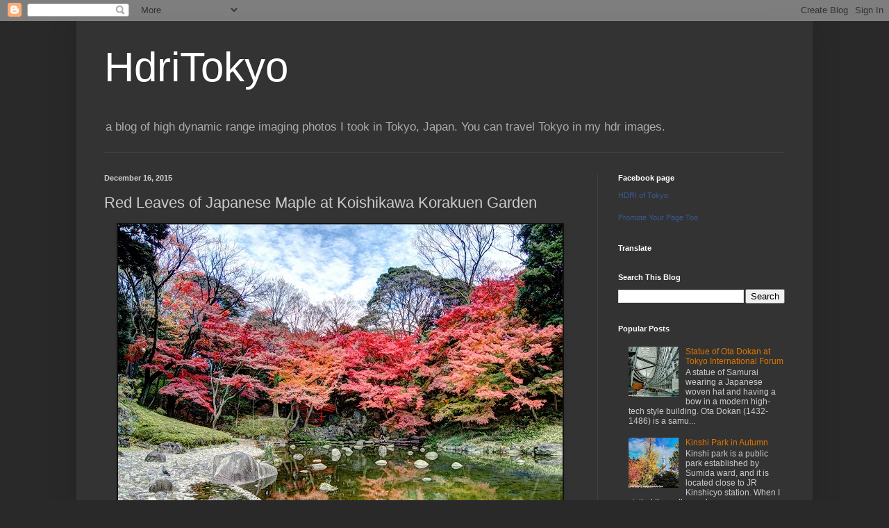

--- FILE ---
content_type: text/html; charset=utf-8
request_url: https://www.google.com/recaptcha/api2/aframe
body_size: 266
content:
<!DOCTYPE HTML><html><head><meta http-equiv="content-type" content="text/html; charset=UTF-8"></head><body><script nonce="6InHWbR-baRaoAPJHoZdZA">/** Anti-fraud and anti-abuse applications only. See google.com/recaptcha */ try{var clients={'sodar':'https://pagead2.googlesyndication.com/pagead/sodar?'};window.addEventListener("message",function(a){try{if(a.source===window.parent){var b=JSON.parse(a.data);var c=clients[b['id']];if(c){var d=document.createElement('img');d.src=c+b['params']+'&rc='+(localStorage.getItem("rc::a")?sessionStorage.getItem("rc::b"):"");window.document.body.appendChild(d);sessionStorage.setItem("rc::e",parseInt(sessionStorage.getItem("rc::e")||0)+1);localStorage.setItem("rc::h",'1768978178508');}}}catch(b){}});window.parent.postMessage("_grecaptcha_ready", "*");}catch(b){}</script></body></html>

--- FILE ---
content_type: text/plain
request_url: https://www.google-analytics.com/j/collect?v=1&_v=j102&a=1461208733&t=pageview&_s=1&dl=https%3A%2F%2Fwww.hdritokyo.com%2F2015%2F12%2Fred-leaves-of-japanese-maple-at.html&ul=en-us%40posix&dt=HdriTokyo%3A%20Red%20Leaves%20of%20Japanese%20Maple%20at%20Koishikawa%20Korakuen%20Garden&sr=1280x720&vp=1280x720&_u=IEBAAEABAAAAACAAI~&jid=1126612281&gjid=1241347259&cid=411219111.1768978177&tid=UA-63565949-1&_gid=10403816.1768978177&_r=1&_slc=1&z=823669610
body_size: -450
content:
2,cG-1XKMRZZNKB